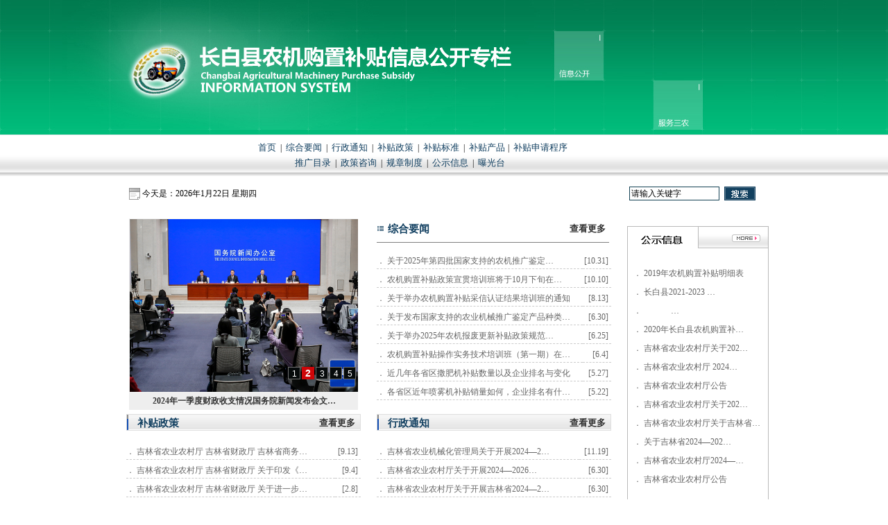

--- FILE ---
content_type: text/html
request_url: http://cb.jlnongji.cn/njbt/
body_size: 39605
content:

<html>
<head>
<meta http-equiv="Content-Type" content="text/html; charset=gb2312" />
<title>农机购置补贴信息公开专栏</title>
<meta name="keywords" content="农机购置补贴信息公开专栏" />
<meta name="description" content="农机购置补贴信息公开专栏" />
<link href="css/css.css" rel="stylesheet" type="text/css">
<script type="text/javascript" src="http://www.jlnongji.cn/js/jquery-1.11.3.min.js"></script>
<script src="inc/si.js" type="text/javascript"></script>
<style type="text/css">
.container{
	width:332px;
	height:249px;
	border:1px solid #eee;
	position:relative;
}
#idPicText{
	background:#eee;
	line-height:25px;
	text-align:center;
	font-weight:bold;
	width:332px;
	white-space:nowrap;
	overflow:hidden;
	font-size:12px;
}
#idPicText a{
	text-decoration:none;
	color:#333;
	display:block;
}

#idNum{ position:absolute; right:5px; bottom:5px;}
#idNum li{
	float: left;
	list-style:none;
	color: #fff;
	text-align: center;
	width: 16px;
	height: 16px;
	font-family: Arial;
	font-size: 12px;
	cursor: pointer;
	margin: 1px;
	border: 1px solid #707070;
	background-color: #060a0b;
}
#idNum li.on{
	width: 18px;
	height: 18px;
	font-size: 14px;
	border: 0;
	background-color: #ce0609;
	font-weight: bold;
}

</style>
</head>

<body topmargin="0" leftmargin="0">
<table width="100%" height="194" border="0" cellpadding="0" cellspacing="0" background="images/topbg.jpg">
  <tr>
    <td style="background-image:url(images/top.jpg);background-repeat:no-repeat;background-position:center">&nbsp;</td>
  </tr>
</table>
<table width="100%" height="60" border="0" cellpadding="0" cellspacing="0" background="images/index.jpg">
  <tr>
    <td width="50%" align="center"><table width="750" align="center">
      <tr>
        <td align="right" class="indexbar"><a href="index.asp">首页</a> &nbsp;|&nbsp; <a href="class.asp?classid=1719">综合要闻</a> &nbsp;|&nbsp; <a href="class.asp?classid=1720">行政通知</a> &nbsp;|&nbsp; <a href="class.asp?classid=1721">补贴政策</a> &nbsp;|&nbsp; <a href="class.asp?classid=1724">补贴标准</a> &nbsp;|&nbsp; <a href="class.asp?classid=1723">补贴产品</a></td>
        <td class="indexbar" width="280">|&nbsp; <a href="class.asp?classid=1729">补贴申请程序</a></td>
      </tr>
      <tr>
        <td align="right" class="indexbar"> <a href="class.asp?classid=1726">推广目录</a> &nbsp;|&nbsp; <a href="class.asp?classid=1725">政策咨询</a> &nbsp;|&nbsp; <a href="class.asp?classid=2261">规章制度</a> &nbsp;|&nbsp; <a href="class.asp?classid=1722">公示信息</a> &nbsp;|&nbsp; <a href="class.asp?classid=1280">曝光台</a></td>
        <td class="indexbar" width="280"></td>
      </tr>
    </table>      </td>
  </tr>
</table>
<table width="914" height="50" align="center">
  <tr>
    <td><img src="images/cal.gif" align="absbottom">&nbsp;今天是：<span id="pDate"></span>
    </td><form action=search.asp method=get target="_blank">
    <td width="133">
      <input name="key" type="text" id="key" style="height:20px;width:130;border:#124154 solid 1px;" size="15" value="请输入关键字" onFocus="this.select()" /></td>
    <td width="50" style="padding-top:1px">
	  <input name="" type="image" src="images/search.gif"></td>
</form>
  </tr>
</table><script type="text/javascript">
	var sWeek = new Array("星期日","星期一","星期二","星期三","星期四","星期五","星期六");
	var dNow = new Date();
	var CalendarData=new Array(100);var madd=new Array(12);var tgString="甲乙丙丁戊己庚辛壬癸";var dzString="子丑寅卯辰巳午未申酉戌亥";var numString="一二三四五六七八九十";var monString="正二三四五六七八九十冬腊";var weekString="日一二三四五六";var sx="鼠牛虎兔龙蛇马羊猴鸡狗猪";var cYear,cMonth,cDay,TheDate;
CalendarData = new Array(               0xA4B,0x5164B,0x6A5,0x6D4,0x415B5,0x2B6,0x957,0x2092F,0x497,0x60C96,                     0xD4A,0xEA5,0x50DA9,0x5AD,0x2B6,0x3126E, 0x92E,0x7192D,0xC95,0xD4A,                       0x61B4A,0xB55,0x56A,0x4155B, 0x25D,0x92D,0x2192B,0xA95,0x71695,0x6CA,                   0xB55,0x50AB5,0x4DA,0xA5B,0x30A57,0x52B,0x8152A,0xE95,0x6AA,0x615AA,                     0xAB5,0x4B6,0x414AE,0xA57,0x526,0x31D26,0xD95,0x70B55,0x56A,0x96D,                    0x5095D,0x4AD,0xA4D,0x41A4D,0xD25,0x81AA5, 0xB54,0xB6A,0x612DA,0x95B,
0x49B,0x41497,0xA4B,0xA164B, 0x6A5,0x6D4,0x615B4,0xAB6,0x957,0x5092F,
0x497,0x64B, 0x30D4A,0xEA5,0x80D65,0x5AC,0xAB6,0x5126D,0x92E,0xC96,                   0x41A95,0xD4A,0xDA5,0x20B55,0x56A,0x7155B,0x25D,0x92D,0x5192B,0xA95,                   0xB4A,0x416AA,0xAD5,0x90AB5,0x4BA,0xA5B, 0x60A57,0x52B,0xA93,0x40E95);
madd[0]=0;madd[1]=31;madd[2]=59;madd[3]=90;
madd[4]=120;madd[5]=151;madd[6]=181;madd[7]=212; 
madd[8]=243;madd[9]=273;madd[10]=304;madd[11]=334; 
function GetBit(m,n) {  return (m>>n)&1; }
function e2c()
{  
TheDate= (arguments.length!=3) ? new Date() : new Date(arguments[0],arguments[1],arguments[2]);  
var total,m,n,k;  
var isEnd=false;  
var tmp=TheDate.getFullYear();  
 total=(tmp-1921)*365+Math.floor((tmp-1921)/4)+madd[TheDate.getMonth()]+TheDate.getDate()-38;  if (TheDate.getYear()%4==0&&TheDate.getMonth()>1) { total++;}  for(m=0;;m++)  {    k=(CalendarData[m]<0xfff)?11:12;    for(n=k;n>=0;n--)    {      if(total<=29+GetBit(CalendarData[m],n))      {        isEnd=true; break;      }      total=total-29-GetBit(CalendarData[m],n);    }    if(isEnd) break;  }  cYear=1921 + m; cMonth=k-n+1; cDay=total;  if(k==12)   {    if(cMonth==Math.floor(CalendarData[m]/0x10000)+1) { cMonth=1-cMonth; }    if(cMonth>Math.floor(CalendarData[m]/0x10000)+1)  { cMonth--; }   }}
function GetcDateString(){ var tmp="";  tmp+=tgString.charAt((cYear-4)%10); 
tmp+=dzString.charAt((cYear-4)%12);  
tmp+="年 "; 
if(cMonth<1) { tmp+="(闰)"; tmp+=monString.charAt(-cMonth-1); } else {tmp+=monString.charAt(cMonth-1);}  tmp+="月";  tmp+=(cDay<11)?"初":((cDay<20)?"十":((cDay<30)?"廿":"三十")); 
if (cDay%10!=0||cDay==10) { tmp+=numString.charAt((cDay-1)%10); }  return tmp;}
function GetLunarDay(solarYear,solarMonth,solarDay)
{
 if (solarYear<1921 || solarYear>2020)  {          return ""; 
  }        else        {          solarMonth = (parseInt(solarMonth)>0) ? (solarMonth-1) : 11;          e2c(solarYear,solarMonth,solarDay); return GetcDateString();        }}
var D=new Date(); 
var yy=D.getFullYear(); 
var mm=D.getMonth()+1; 
var dd=D.getDate(); 
var ww=D.getDay(); 
var ss=parseInt(D.getTime() / 1000); 
function getFullYear(d){// 修正firefox下year错误
yr=d.getYear();if(yr<1000)
yr+=1900;return yr;}
function showDate() {
	var sValue = getFullYear(dNow)+"年"+(dNow.getMonth()+1)+"月"+dNow.getDate()+"日"+" "+sWeek[dNow.getDay()]+" ";
	sValue+=GetLunarDay(yy,mm,dd);
	    document.getElementById("pDate").innerHTML = sValue;
};
window.onload=showDate;
</script><table width="960" align="center" cellpadding="0" cellspacing="8">
  <tr>
    <td valign="top"><table width="100%">
      <tr>
        <td width="360" align="center" valign="top"><div style="width:330px;overflow: hidden;">

<div id="idPicShow" class="container">
  <ul id="idNum">
  </ul>
</div>
<div id="idPicText"></div>
<div id="idPicList"></div>
</div>
<script>

var rvt = new RevealTrans("idPicShow");


rvt.Add('shownewsimg.asp?id=263455', '农机补贴资质采信认证结果工作研讨会在永康举办—…', 'info.asp?id=263455');

rvt.Add('shownewsimg.asp?id=257544', '2024年一季度财政收支情况国务院新闻发布会文…', 'info.asp?id=257544');

rvt.Add('shownewsimg.asp?id=203070', '习近平赴吉林考察调研', 'info.asp?id=203070');

rvt.Add('shownewsimg.asp?id=200969', '吉林省农业农村厅与工商银行吉林省分行金融服务乡…', 'info.asp?id=200969');

rvt.Add('shownewsimg.asp?id=164213', '第十三届中国·吉林现代农业机械装备展览会开幕', 'info.asp?id=164213');


var oList = $("idPicList"), oText = $("idPicText"), arrImg = [];

var oNum = $("idNum"), arrNum = [];

//设置图片列表
Each(rvt.List, function(list, i){
	//图片式
	var img = document.createElement("img");
	img.src = list["img"]; img.alt = list["text"];
	arrImg[i] = img;
	//按钮式
	var li = document.createElement("li");
	li.innerHTML = i + 1;
	arrNum[i] = li;
	oNum.appendChild(li);
	//事件设置
	img.onmouseover = li.onmouseover = function(){ rvt.Auto = false; rvt.Index = i; rvt.Start(); };
	img.onmouseout = li.onmouseout = function(){ rvt.Auto = true; rvt.Start(); };
});

//设置图片列表样式 文本显示区域
rvt.onShow = function(){
	var i = this.Index, list = this.List[i];
	//图片式
	Each(arrImg, function(o){ o.className = ""; }); arrImg[i].className = "on";
	//按钮式
	Each(arrNum, function(o){ o.className = ""; }); arrNum[i].className = "on";
	//文本区域
	oText.innerHTML = !!list.url ? "<a href='" + list.url + "' target='_blank'>" + list.text + "</a>" : list.text;
}

//文本显示区域
oText.onmouseover = function(){ rvt.Auto = false; rvt.Stop(); };
oText.onmouseout = function(){ rvt.Auto = true; rvt.Start(); };

rvt.Start();

</script>

</td>
        <td align="center" valign="top" height="235"><table width="338" height="35" border="0" cellpadding="0" cellspacing="0" background="images/tbg1.gif">
          <tr>
            <td style="padding-left:10px;padding-bottom:4px">&nbsp;&nbsp;<a href="class.asp?classid=1719" class="btn">综合要闻</a></td>
            <td width="60" style="padding-bottom:4px"><a href="class.asp?classid=1719" class="whitelink">查看更多</a></td>
          </tr>
        </table>
              <table height="11">
                <tr>
                  <td></td>
                </tr>
              </table>
          <table width="338" border="0" cellpadding="0" cellspacing="0" class="listx">

                    <tr>
                      <td><a href="info.asp?id=267800" target="_blank">．
                        关于2025年第四批国家支持的农机推广鉴定…
                      </a></td>
                  <td align="right">[10.31]</td>
                    </tr>
                    
                    <tr>
                      <td><a href="info.asp?id=267474" target="_blank">．
                        农机购置补贴政策宣贯培训班将于10月下旬在…
                      </a></td>
                  <td align="right">[10.10]</td>
                    </tr>
                    
                    <tr>
                      <td><a href="info.asp?id=266767" target="_blank">．
                        关于举办农机购置补贴采信认证结果培训班的通知
                      </a></td>
                  <td align="right">[8.13]</td>
                    </tr>
                    
                    <tr>
                      <td><a href="info.asp?id=266140" target="_blank">．
                        关于发布国家支持的农业机械推广鉴定产品种类…
                      </a></td>
                  <td align="right">[6.30]</td>
                    </tr>
                    
                    <tr>
                      <td><a href="info.asp?id=266055" target="_blank">．
                        关于举办2025年农机报废更新补贴政策规范…
                      </a></td>
                  <td align="right">[6.25]</td>
                    </tr>
                    
                    <tr>
                      <td><a href="info.asp?id=265473" target="_blank">．
                        农机购置补贴操作实务技术培训班（第一期）在…
                      </a></td>
                  <td align="right">[6.4]</td>
                    </tr>
                    
                    <tr>
                      <td><a href="info.asp?id=265333" target="_blank">．
                        近几年各省区撒肥机补贴数量以及企业排名与变化
                      </a></td>
                  <td align="right">[5.27]</td>
                    </tr>
                    
                    <tr>
                      <td><a href="info.asp?id=265138" target="_blank">．
                        各省区近年喷雾机补贴销量如何，企业排名有什…
                      </a></td>
                  <td align="right">[5.22]</td>
                    </tr>
                    
              </table>
          <table height="11">
                <tr>
                  <td></td>
                </tr>
            </table></td>
      </tr>
      <tr>
        <td align="center" valign="top" height="175"><table width="338" height="35" border="0" cellpadding="0" cellspacing="0" background="images/tbg2.gif">
          <tr>
            <td style="padding-left:10px;padding-bottom:4px">&nbsp;&nbsp;<a href="class.asp?classid=1721" class="btn">补贴政策</a></td>
            <td width="60" style="padding-bottom:4px"><a href="class.asp?classid=1721" class="whitelink">查看更多</a></td>
          </tr>
        </table>
              <table height="5">
                <tr>
                  <td></td>
                </tr>
              </table>
              <table width="338" border="0" cellpadding="0" cellspacing="0" class="listx">
                
                <tr>
                  <td><a href="info.asp?id=260318" target="_blank">．
                    吉林省农业农村厅&nbsp;吉林省财政厅&nbsp;吉林省商务…
                  </a></td>
                  <td align="right">[9.13]</td>
                </tr>
                
                <tr>
                  <td><a href="info.asp?id=260161" target="_blank">．
                    吉林省农业农村厅&nbsp;吉林省财政厅&nbsp;关于印发《…
                  </a></td>
                  <td align="right">[9.4]</td>
                </tr>
                
                <tr>
                  <td><a href="info.asp?id=242540" target="_blank">．
                    吉林省农业农村厅&nbsp;吉林省财政厅&nbsp;关于进一步…
                  </a></td>
                  <td align="right">[2.8]</td>
                </tr>
                
                <tr>
                  <td><a href="info.asp?id=233360" target="_blank">．
                    吉林省农业农村厅&nbsp;吉林省财政厅关于印发吉林…
                  </a></td>
                  <td align="right">[5.13]</td>
                </tr>
                
                <tr>
                  <td><a href="info.asp?id=217385" target="_blank">．
                    吉林省农业农村厅&nbsp;吉林省财政厅关于印发《2…
                  </a></td>
                  <td align="right">[7.15]</td>
                </tr>
                
              </table>
              <table height="11">
                <tr>
                  <td></td>
                </tr>
            </table></td>
        <td align="center" valign="top" height="175"><table width="338" height="35" border="0" cellpadding="0" cellspacing="0" background="images/tbg2.gif">
          <tr>
            <td style="padding-left:10px;padding-bottom:4px">&nbsp;&nbsp;<a href="class.asp?classid=1720" class="btn">行政通知</a></td>
            <td width="60" style="padding-bottom:4px"><a href="class.asp?classid=1720" class="whitelink">查看更多</a></td>
          </tr>
        </table>
              <table height="5">
                <tr>
                  <td></td>
                </tr>
              </table>
              <table width="338" border="0" cellpadding="0" cellspacing="0" class="listx">
                
                <tr>
                  <td><a href="info.asp?id=268154" target="_blank">．
                    吉林省农业机械化管理局关于开展2024—2…
                  </a></td>
                  <td align="right">[11.19]</td>
                </tr>
                
                <tr>
                  <td><a href="info.asp?id=266185" target="_blank">．
                    吉林省农业农村厅关于开展2024—2026…
                  </a></td>
                  <td align="right">[6.30]</td>
                </tr>
                
                <tr>
                  <td><a href="info.asp?id=266186" target="_blank">．
                    吉林省农业农村厅关于开展吉林省2024—2…
                  </a></td>
                  <td align="right">[6.30]</td>
                </tr>
                
                <tr>
                  <td><a href="info.asp?id=262966" target="_blank">．
                    关于吉林省2024—2026年农机购置与应…
                  </a></td>
                  <td align="right">[1.22]</td>
                </tr>
                
                <tr>
                  <td><a href="info.asp?id=262536" target="_blank">．
                    关于开展吉林省2024—2026年农机购置…
                  </a></td>
                  <td align="right">[12.20]</td>
                </tr>
                
              </table>
              <table height="11">
                <tr>
                  <td></td>
                </tr>
            </table></td>
      </tr>
      <tr>
        <td align="center" valign="top" height="181"><table width="338" height="35" border="0" cellpadding="0" cellspacing="0" background="images/tbg1.gif">
            <tr>
              <td style="padding-left:10px;padding-bottom:4px">&nbsp;&nbsp;<a href="class.asp?classid=1723" class="btn">补贴产品</a></td>
              <td width="60" style="padding-bottom:4px"><a href="class.asp?classid=1723" class="whitelink">查看更多</a></td>
            </tr>
          </table>
            <table height="11">
              <tr>
                <td></td>
              </tr>
            </table>
          <table width="338" border="0" cellpadding="0" cellspacing="0" class="listx">
              
              <tr>
                <td><a href="info.asp?id=266862" target="_blank">．
                  吉林省2024—2026年第二批农机购置与…
                </a></td>
                <td align="right">[8.20]</td>
              </tr>
              
              <tr>
                <td><a href="info.asp?id=264013" target="_blank">．
                  吉林省2024—2026年第一次农机购置与…
                </a></td>
                <td align="right">[3.28]</td>
              </tr>
              
              <tr>
                <td><a href="info.asp?id=260162" target="_blank">．
                  吉林省2024—2026年农机购置与应用补…
                </a></td>
                <td align="right">[9.4]</td>
              </tr>
              
              <tr>
                <td><a href="info.asp?id=254519" target="_blank">．
                  吉林省2023年第三批农业机械购置补贴产品…
                </a></td>
                <td align="right">[1.8]</td>
              </tr>
              
              <tr>
                <td><a href="info.asp?id=254010" target="_blank">．
                  吉林省2023年第二批农业机械购置补贴产品…
                </a></td>
                <td align="right">[12.19]</td>
              </tr>
              
            </table>
          <table height="11">
              <tr>
                <td></td>
              </tr>
          </table></td>
        <td align="center" valign="top" height="181"><table width="338" height="35" border="0" cellpadding="0" cellspacing="0" background="images/tbg1.gif">
            <tr>
              <td style="padding-left:10px;padding-bottom:4px">&nbsp;&nbsp;<a href="class.asp?classid=1724" class="btn">补贴标准</a></td>
              <td width="60" style="padding-bottom:4px"><a href="class.asp?classid=1724" class="whitelink">查看更多</a></td>
            </tr>
          </table>
            <table height="11">
              <tr>
                <td></td>
              </tr>
            </table>
          <table width="338" border="0" cellpadding="0" cellspacing="0" class="listx">
              
              <tr>
                <td><a href="info.asp?id=262154" target="_blank">．
                  吉林省2024-2026年农机购置与应用补…
                </a></td>
                <td align="right">[12.5]</td>
              </tr>
              
              <tr>
                <td><a href="info.asp?id=250589" target="_blank">．
                  吉林省2023年大豆收获机和大豆收获专用割…
                </a></td>
                <td align="right">[8.30]</td>
              </tr>
              
              <tr>
                <td><a href="info.asp?id=249519" target="_blank">．
                  吉林省2023年农机购置与应用补贴机具补贴…
                </a></td>
                <td align="right">[7.17]</td>
              </tr>
              
              <tr>
                <td><a href="info.asp?id=233362" target="_blank">．
                  吉林省2022年农机购置补贴机具补贴额一览表
                </a></td>
                <td align="right">[5.13]</td>
              </tr>
              
              <tr>
                <td><a href="info.asp?id=199857" target="_blank">．
                  吉林省2020年度农机购置补贴机具补贴额一…
                </a></td>
                <td align="right">[4.20]</td>
              </tr>
              
            </table>
          <table height="11">
              <tr>
                <td></td>
              </tr>
          </table></td>
      </tr>
      <tr>
        <td align="center" valign="top" height="181"><table width="338" height="35" border="0" cellpadding="0" cellspacing="0" background="images/tbg1.gif">
          <tr>
            <td style="padding-left:10px;padding-bottom:4px">&nbsp;&nbsp;<a href="class.asp?classid=1725" class="btn">政策咨询</a></td>
            <td width="65" style="padding-right:10px;"><a href="http://njbt.jlnongji.cn/consult.asp" target="_blank" style="background-color:#6B8E23;color:white;line-height:110%;display:block;width:65px;padding:4px;text-align:center;height:25px;">网络投诉<br>在线咨询</a></td>
            <td width="60" style="padding-bottom:4px"><a href="class.asp?classid=1725" class="whitelink">查看更多</a></td>
          </tr>
        </table>
              <table height="11">
                <tr>
                  <td></td>
                </tr>
              </table>
              <table width="338" border="0" cellpadding="0" cellspacing="0" class="listx">
                
                <tr>
                  <td><a href="info.asp?id=27598" target="_blank">．
                    您好；问一下补贴程序操作里的表格在那里下载…
                  </a></td>
                  <td align="right">[3.23]</td>
                </tr>
                
                <tr>
                  <td><a href="info.asp?id=27583" target="_blank">．
                    经销商账号和密码丢失了怎么办？
                  </a></td>
                  <td align="right">[3.21]</td>
                </tr>
                
                <tr>
                  <td><a href="info.asp?id=27377" target="_blank">．
                    2013年补贴什么时间开始
                  </a></td>
                  <td align="right">[3.13]</td>
                </tr>
                
              </table>
          <table height="11">
              <tr>
                <td></td>
              </tr>
          </table></td>
        <td align="center" valign="top" height="181"><table width="338" height="35" border="0" cellpadding="0" cellspacing="0" background="images/tbg1.gif">
            <tr>
              <td style="padding-left:10px;padding-bottom:4px">&nbsp;&nbsp;<a href="class.asp?classid=1280" class="btn">曝光台</a></td>
              <td width="60" style="padding-bottom:4px"><a href="class.asp?classid=1280" class="whitelink">查看更多</a></td>
            </tr>
          </table>
            <table height="11">
              <tr>
                <td></td>
              </tr>
            </table>
          <table width="338" border="0" cellpadding="0" cellspacing="0" class="listx">
              
              <tr>
                <td><a href="info.asp?id=195764" target="_blank">．
                  吉林省农业农村厅关于对河南宏旭农业机械有限…
                </a></td>
                <td align="right">[11.15]</td>
              </tr>
              
              <tr>
                <td><a href="info.asp?id=175957" target="_blank">．
                  吉林省农业委员会关于对常州雪绒花机械制造有…
                </a></td>
                <td align="right">[9.29]</td>
              </tr>
              
              <tr>
                <td><a href="info.asp?id=175861" target="_blank">．
                  吉林省农业委员会关于对宁津县庆丰农业机械制…
                </a></td>
                <td align="right">[9.27]</td>
              </tr>
              
              <tr>
                <td><a href="info.asp?id=174655" target="_blank">．
                  吉林省农业委员会关于对赤峰市松峰机械制造有…
                </a></td>
                <td align="right">[9.6]</td>
              </tr>
              
              <tr>
                <td><a href="info.asp?id=170503" target="_blank">．
                  吉林省农业委员会办公室关于对部分农机生产企…
                </a></td>
                <td align="right">[5.28]</td>
              </tr>
              
            </table>
          <table height="11">
              <tr>
                <td></td>
              </tr>
          </table></td>
      </tr>
    </table></td>
<td width="213" valign="top"><table height="6">
          <tr>
            <td></td>
          </tr>
        </table>
      <table width="213" height="416" background="images/gsbg.gif">
          <tr>
            <td height="45" align="center"><a href="class.asp?classid=1722" target="_blank"><img src="images/null.gif" width="200" height="30" border="0"></a></td>
          </tr>
          <tr>
            <td valign="top"><table height="11">
                <tr>
                  <td></td>
                </tr>
              </table>
                <table width="95%" border="0" align="right" cellpadding="0" cellspacing="0" class="list">
                  
                  <tr>
                    <td><a href="info.asp?id=219221" target="_blank">．
                      2019年农机购置补贴明细表
                    </a></td>
                  </tr>
                  
                  <tr>
                    <td><a href="info.asp?id=218290" target="_blank">．
                      长白县2021-2023&nbsp;…
                    </a></td>
                  </tr>
                  
                  <tr>
                    <td><a href="info.asp?id=209355" target="_blank">．
                      &nbsp;&nbsp;&nbsp;&nbsp;&nbsp;&nbsp;&nbsp;&nbsp;&nbsp;&nbsp;&nbsp;&nbsp;&nbsp;…
                    </a></td>
                  </tr>
                  
                  <tr>
                    <td><a href="info.asp?id=209360" target="_blank">．
                      2020年长白县农机购置补…
                    </a></td>
                  </tr>
                  
                  <tr>
                    <td><a href="info.asp?id=268636" target="_blank">．
                      吉林省农业农村厅关于202…
                    </a></td>
                  </tr>
                  
                  <tr>
                    <td><a href="info.asp?id=268530" target="_blank">．
                      吉林省农业农村厅&nbsp;2024…
                    </a></td>
                  </tr>
                  
                  <tr>
                    <td><a href="info.asp?id=267383" target="_blank">．
                      吉林省农业农村厅公告
                    </a></td>
                  </tr>
                  
                  <tr>
                    <td><a href="info.asp?id=266859" target="_blank">．
                      吉林省农业农村厅关于202…
                    </a></td>
                  </tr>
                  
                  <tr>
                    <td><a href="info.asp?id=266861" target="_blank">．
                      吉林省农业农村厅关于吉林省…
                    </a></td>
                  </tr>
                  
                  <tr>
                    <td><a href="info.asp?id=266678" target="_blank">．
                      关于吉林省2024—202…
                    </a></td>
                  </tr>
                  
                  <tr>
                    <td><a href="info.asp?id=266680" target="_blank">．
                      吉林省农业农村厅2024—…
                    </a></td>
                  </tr>
                  
                  <tr>
                    <td><a href="info.asp?id=266394" target="_blank">．
                      吉林省农业农村厅公告
                    </a></td>
                  </tr>
                  
                </table></td>
          </tr>
      </table>
      <table width="213" height="146" background="images/jxscxbg.gif">
        <tr>
          <form action=spquery.asp method=post target="_blank">
            <td style="padding-right:30px;text-align:right"><select name="area" style="margin-top:40px;margin-bottom:10px;width:150px">
                <option value="">全部地区</option>
                <option value="长春市">长春市</option>
                <option value="双阳区">双阳区</option>
                <option value="农安县">农安县</option>
                <option value="九台市">九台市</option>
                <option value="榆树市">榆树市</option>
                <option value="德惠市">德惠市</option>
                <option value="吉林市">吉林市</option>
                <option value="永吉县">永吉县</option>
                <option value="蛟河市">蛟河市</option>
                <option value="桦甸市">桦甸市</option>
                <option value="舒兰市">舒兰市</option>
                <option value="磐石市">磐石市</option>
                <option value="四平市">四平市</option>
                <option value="梨树县">梨树县</option>
                <option value="伊通县">伊通县</option>
                <option value="公主岭市">公主岭市</option>
                <option value="双辽市">双辽市</option>
                <option value="辽源市">辽源市</option>
                <option value="东丰县">东丰县</option>
                <option value="东辽县">东辽县</option>
                <option value="通化市">通化市</option>
                <option value="通化县">通化县</option>
                <option value="辉南县">辉南县</option>
                <option value="柳河县">柳河县</option>
                <option value="梅河口市">梅河口市</option>
                <option value="白山市">白山市</option>
                <option value="长白县">长白县</option>
                <option value="抚松县">抚松县</option>
                <option value="靖宇县">靖宇县</option>
                <option value="临江市">临江市</option>
                <option value="松原市">松原市</option>
                <option value="长岭县">长岭县</option>
                <option value="乾安县">乾安县</option>
                <option value="扶余县">扶余县</option>
                <option value="白城市">白城市</option>
                <option value="镇赉县">镇赉县</option>
                <option value="通榆县">通榆县</option>
                <option value="洮南市">洮南市</option>
                <option value="大安市">大安市</option>
                <option value="延吉市">延吉市</option>
                <option value="敦化市">敦化市</option>
                <option value="珲春市">珲春市</option>
                <option value="龙井市">龙井市</option>
                <option value="和龙市">和龙市</option>
                <option value="汪清县">汪清县</option>
                <option value="安图县">安图县</option>
              </select>
                <input name="key" type="text" id="key" style="margin-bottom:10px;width:150px;border:#124154 solid 1px;" size="15" value="" onFocus="this.select()" />
                <input name="Input" type="image" src="images/search.gif"></td>
          </form>
        </tr>
      </table>
      <table width=200rder="0" align="center" cellpadding="0" cellspacing="0">
                <tr>
                  <td height="20">
									</td>
                </tr>

                <tr>
                  <td height="70" background="images/pn1.gif" class="w8btn">
                    0439-8825608
									</td>
                </tr>
                
                <tr>
                  <td height="10">
									</td>
                </tr>

                <tr>
                  <td height="70" background="images/pn2.gif" class="w8btn">
                    0439-8825608
									</td>
                </tr>
                
      </table></td>
  </tr>
</table>
<table width="960" border="0" align="center" cellpadding="0" cellspacing="0">
  <tr>
    <td><a href="class.asp?classid=1729"><img src="images/banner1.jpg" width="960" height="107" border="0"></a></td>
  </tr>
</table>
              <table height="11">
                <tr>
                  <td></td>
                </tr>
              </table>
<table cellpadding="3" cellspacing="1" background="images/topbg.jpg" align="center" style="border:1px solid #555555">
  <tr>
    <td width="61" rowspan="15" style="font-weight:bold;color:#FFFFFF;padding:10px;text-align:center;">省内农机购置补贴信息公开专栏链接</td>
  </tr>
  <tr>
    <td width="55"><a href="http://njbt.jlnongji.cn/" target="_blank" style="color:#EEEEEE">吉林省</a></td>
    <td width="55"><a href="http://www.jlnongji.cn/sites/changchun/njbt/" target="_blank" style="color:#EEEEEE">长春市</a></td>
    <td width="55"><a href="http://jl.jlnongji.cn/njbt/" target="_blank" style="color:#EEEEEE">吉林市</a></td>
    <td width="55"><a href="http://yb.jlnongji.cn/" target="_blank" style="color:#EEEEEE">延边州</a></td>
    <td width="55"><a href="http://th.jlnongji.cn/njbt/" target="_blank" style="color:#EEEEEE">通化市</a></td>
    <td width="55"><a href="http://bc.jlnongji.cn/njbt/" target="_blank" style="color:#EEEEEE">白城市</a></td>
    <td width="55"><a href="http://ly.jlnongji.cn/njbt/" target="_blank" style="color:#EEEEEE">辽源市</a></td>
    <td width="55"><a href="http://bs.jlnongji.cn/njbt/" target="_blank" style="color:#EEEEEE">白山市</a></td>
    <td width="55"><a href="http://sp.jlnongji.cn/njbt/" target="_blank" style="color:#EEEEEE">四平市</a></td>
    <td width="55"><a href="http://sy.jlnongji.cn/njbt/" target="_blank" style="color:#EEEEEE">松原市</a></td>
    <td width="55"><a href="http://jt.jlnongji.cn/njbt/" target="_blank" style="color:#EEEEEE">九台市</a></td>
    <td width="55"><a href="http://ys.jlnongji.cn/njbt/" target="_blank" style="color:#EEEEEE">榆树市</a></td>
    <td width="55"><a href="http://na.jlnongji.cn/njbt/" target="_blank" style="color:#EEEEEE">农安县</a></td>
    <td width="55"><a href="http://dh.jlnongji.cn/njbt/" target="_blank" style="color:#EEEEEE">德惠市</a></td>
  </tr>
  <tr>
    <td width="55"><a href="http://syq.jlnongji.cn/njbt/" target="_blank" style="color:#EEEEEE">双阳区</a></td>
    <td width="55"><a href="http://shulan.jlnongji.cn/njbt/" target="_blank" style="color:#EEEEEE">舒兰市</a></td>
    <td width="55"><a href="http://ps.jlnongji.cn/njbt/" target="_blank" style="color:#EEEEEE">磐石市</a></td>
    <td><a href="http://jh.jlnongji.cn/njbt/" target="_blank" style="color:#EEEEEE">蛟河市</a></td>
    <td><a href="http://yj.jlnongji.cn/njbt/" target="_blank" style="color:#EEEEEE">永吉县</a></td>
    <td><a href="http://hd.jlnongji.cn/njbt/" target="_blank" style="color:#EEEEEE">桦甸市</a></td>
    <td><a href="http://gzl.jlnongji.cn/njbt/" target="_blank" style="color:#EEEEEE">公主岭</a></td>
    <td><a href="http://sl.jlnongji.cn/njbt/" target="_blank" style="color:#EEEEEE">双辽市</a></td>
    <td><a href="http://lishu.jlnongji.cn/njbt/" target="_blank" style="color:#EEEEEE">梨树县</a></td>
    <td><a href="http://yt.jlnongji.cn/njbt/" target="_blank" style="color:#EEEEEE">伊通县</a></td>
    <td><a href="http://df.jlnongji.cn/njbt/" target="_blank" style="color:#EEEEEE">东丰县</a></td>
    <td><a href="http://dl.jlnongji.cn/njbt/" target="_blank" style="color:#EEEEEE">东辽县</a></td>
    <td><a href="http://jyx.jlnongji.cn/njbt/" target="_blank" style="color:#EEEEEE">靖宇县</a></td>
    <td><a href="http://jyq.jlnongji.cn/njbt/" target="_blank" style="color:#EEEEEE">江源区</a></td>
  </tr>
  <tr>
    <td><a href="http://cb.jlnongji.cn/njbt/" target="_blank" style="color:#EEEEEE">长白县</a></td>
    <td><a href="http://fs.jlnongji.cn/njbt/" target="_blank" style="color:#EEEEEE">抚松县</a></td>
    <td><a href="http://lj.jlnongji.cn/njbt/" target="_blank" style="color:#EEEEEE">临江市</a></td>
    <td><a href="http://mhk.jlnongji.cn/njbt/" target="_blank" style="color:#EEEEEE">梅河口</a></td>
    <td><a href="http://lh.jlnongji.cn/njbt/" target="_blank" style="color:#EEEEEE">柳河县</a></td>
    <td><a href="http://hn.jlnongji.cn/njbt/" target="_blank" style="color:#EEEEEE">辉南县</a></td>
    <td><a href="http://thx.jlnongji.cn/njbt/" target="_blank" style="color:#EEEEEE">通化县</a></td>
    <td><a href="http://ja.jlnongji.cn/njbt/" target="_blank" style="color:#EEEEEE">集安市</a></td>
    <td><a href="http://qg.jlnongji.cn/njbt/" target="_blank" style="color:#EEEEEE">前郭县</a></td>
    <td><a href="http://cl.jlnongji.cn/njbt/" target="_blank" style="color:#EEEEEE">长岭县</a></td>
    <td><a href="http://qa.jlnongji.cn/njbt/" target="_blank" style="color:#EEEEEE">乾安县</a></td>
    <td><a href="http://njq.jlnongji.cn/njbt/" target="_blank" style="color:#EEEEEE">宁江区</a></td>
    <td><a href="http://fy.jlnongji.cn/njbt/" target="_blank" style="color:#EEEEEE">扶余县</a></td>
    <td><a href="http://da.jlnongji.cn/njbt/" target="_blank" style="color:#EEEEEE">大安市</a></td>
  </tr>
  <tr>
    <td><a href="http://tn.jlnongji.cn/njbt/" target="_blank" style="color:#EEEEEE">洮南市</a></td>
    <td><a href="http://tbq.jlnongji.cn/njbt/" target="_blank" style="color:#EEEEEE">洮北区</a></td>
    <td><a href="http://zl.jlnongji.cn/njbt/" target="_blank" style="color:#EEEEEE">镇赉县</a></td>
    <td><a href="http://ty.jlnongji.cn/njbt/" target="_blank" style="color:#EEEEEE">通榆县</a></td>
    <td><a href="http://www.jlnongji.cn/sites/dunhua/njbt/" target="_blank" style="color:#EEEEEE">敦化市</a></td>
    <td><a href="http://www.jlnongji.cn/sites/antu/njbt/" target="_blank" style="color:#EEEEEE">安图县</a></td>
    <td><a href="http://www.jlnongji.cn/sites/longjing/njbt/" target="_blank" style="color:#EEEEEE">龙井市</a></td>
    <td><a href="http://www.jlnongji.cn/sites/wangqing/njbt/" target="_blank" style="color:#EEEEEE">汪清县</a></td>
    <td><a href="http://yanji.jlnongji.cn/njbt/" target="_blank" style="color:#EEEEEE">延吉市</a></td>
    <td><a href="http://hl.jlnongji.cn/njbt/" target="_blank" style="color:#EEEEEE">和龙市</a></td>
    <td><a href="http://tm.jlnongji.cn/njbt/" target="_blank" style="color:#EEEEEE">图们市</a></td>
    <td><a href="http://hc.jlnongji.cn/njbt/" target="_blank" style="color:#EEEEEE">珲春市</a></td>
    <td><a href="http://www.jlnongji.cn/sites/dongchang/njbt/" target="_blank" style="color:#EEEEEE">东昌区</a></td>
    <td><a href="http://www.jlnongji.cn/sites/erdaojiang/njbt/" target="_blank" style="color:#EEEEEE">二道江区</a></td>
    <td></td>
  </tr>
</table>
<table height="20">
  <tr>
    <td></td>
  </tr>
</table>
<table width="100%" height="101" align="center" cellspacing="13" background="images/btmbg1.jpg">
  <tr>
    <td align="center" valign="top"> &nbsp;  &nbsp; </td>
  </tr>
</table>
</body>
</html>


--- FILE ---
content_type: text/css
request_url: http://cb.jlnongji.cn/njbt/css/css.css
body_size: 2427
content:
.glow1{
filter:glow(color=#FFFFFF,strength=1);
}
.bd1 {
	border: #7f9db9;
	border-style: solid;
	border-top-width: 1px;
	border-right-width: 1px;
	border-bottom-width: 1px;
	border-left-width: 1px;
	background-color: #FFFFFF;
	font-size: 9pt;

} 
.tinput {
  BACKGROUND-COLOR: #F3EFE8; 
	border-style:groove
}
input {
  font-size:9pt;
}
body {
	background-color: #FFFFFF;
  font-size:9pt;
}
textarea {
     BACKGROUND-COLOR: #F3EFE8; 
	 COLOR: #000000; 
	 FONT-FAMILY: MS Shell Dlg,Tahoma, sans-serif; 
	 FONT-SIZE: 9pt; 
	 BORDER-RIGHT: 3px; BORDER-TOP: 3px; BORDER-LEFT: 3px; BORDER-BOTTOM: 3px; 
	 BORDER: #A20006 solid 1px
}
td {
	font-size: 9pt;
	line-height: 150%;

}
a {
	color: #666666;
	text-decoration: none;
}
a:hover {
	color: #000000;
	text-decoration: underline;
}
a.cd:hover {text-decoration: none;position: relative; left: 1px; top: 1px;}
a.whitelink {
	text-decoration: none;
	color:#323232;
	font-weight: bold;
	font-size: 10pt;
}
a.whitelink:hover {text-decoration: underline;color:#000000;}
a.dbluelink {font-weight: bold;text-decoration: none;color:#1a314d;}
a.dbluelink:hover {font-weight: bold;text-decoration: underline;}
.x {
	color: #6B8029;
	text-decoration: none;
}
.maintable {
	border-right: solid 1px #000000;
	border-left: solid 1px #000000;
	width:962px;
	background-color:#FFFFFF;
}

.x:hover {
	color: #FF0000;
	text-decoration: none;
}
.ab {
	font-family: "Arial Black", "Arial", "宋体";

}
a.btn:hover { 
	color: #416F90;
	text-decoration: none;
	font-size: 11pt;
	font-weight: bold;
	}
a.btn       {
	color: #113F60;
	text-decoration: none;
	font-size: 11pt;
	font-weight: bold;
	}
.indexbar a{
	color:#113F60;
	font-size:13px;
	}
.indexbar a:hover{
	color:#416F90;
	font-size:13px;
	}
.ctbc {
	background-color: #00e395;
}
.tb5 {
	height: 32px;
	width: 200px;
	background-image: url(../images/b6.jpg);
	font-weight:bold;
	color:white;
	padding-left:28px;
	padding-top:2px;
}
.list td{
	color:#666666;
	height:27px;
	padding-top:4px;
	padding-right:4px;
}
.listx td{
	color:#666666;
	height:27px;
	padding-top:4px;
	padding-right:4px;
	border-bottom:dashed 1px #CCCCCC;
}
.w8btn{
	font-family: 微软雅黑, 黑体, Arial, 宋体;
	font-size: 16px;
	font-weight:bold;
	color:#FFF;
	padding-top:14px;
	padding-left:8px;
	line-height:22p;
	}
.w8btn p{
	height:47px;
	}

--- FILE ---
content_type: application/x-javascript
request_url: http://cb.jlnongji.cn/njbt/inc/si.js
body_size: 3114
content:
<!--
var isIE = (document.all) ? true : false;

var $ = function (id) {
	return "string" == typeof id ? document.getElementById(id) : id;
};

var Class = {
	create: function() {
		return function() { this.initialize.apply(this, arguments); }
	}
}

var Extend = function(destination, source) {
	for (var property in source) {
		destination[property] = source[property];
	}
}

var Bind = function(object, fun) {
	return function() {
		return fun.apply(object, arguments);
	}
}

var Each = function(list, fun){
	for (var i = 0, len = list.length; i < len; i++) { fun(list[i], i); }
};


//ie only
var RevealTrans = Class.create();
RevealTrans.prototype = {
  initialize: function(container, options) {
	this._img = document.createElement("img");
	this._a = document.createElement("a");
	
	this._timer = null;//计时器
	this.Index = 0;//显示索引
	this._onIndex = -1;//当前索引
	
	this.SetOptions(options);
	
	this.Auto = !!this.options.Auto;
	this.Pause = Math.abs(this.options.Pause);
	this.Duration = Math.abs(this.options.Duration);
	this.Transition = parseInt(this.options.Transition);
	this.List = this.options.List;
	this.onShow = this.options.onShow;
	
	//初始化显示区域
	this._img.style.visibility = "hidden";//第一次变换时不显示红x图
	this._img.style.width = this._img.style.height = "100%"; this._img.style.border = 0;
	this._img.onmouseover = Bind(this, this.Stop);
	this._img.onmouseout = Bind(this, this.Start);
	isIE && (this._img.style.filter = "revealTrans()");
	
	this._a.target = "_blank";
	
	$(container).appendChild(this._a).appendChild(this._img);
  },
  //设置默认属性
  SetOptions: function(options) {
	this.options = {//默认值
		Auto:		true,//是否自动切换
		Pause:		3000,//停顿时间(微妙)
		Duration:	0.5,//变换持续时间(秒)
		Transition:	4,//变换效果(23为随机)
		List:		[],//数据集合,如果这里不设置可以用Add方法添加
		onShow:		function(){}//变换时执行
	};
	Extend(this.options, options || {});
  },
  Start: function() {
	clearTimeout(this._timer);
	//如果没有数据就返回
	if(!this.List.length) return;
	//修正Index
	if(this.Index < 0 || this.Index >= this.List.length){ this.Index = 0; }
	//如果当前索引不是显示索引就设置显示
	if(this._onIndex != this.Index){ this._onIndex = this.Index; this.Show(this.List[this.Index]); }
	//如果要自动切换
	if(this.Auto){
		this._timer = setTimeout(Bind(this, function(){ this.Index++; this.Start(); }), this.Duration * 1000 + this.Pause);
	}
  },
  //显示
  Show: function(list) {
	if(isIE){
		//设置变换参数
		with(this._img.filters.revealTrans){
			Transition = this.Transition; Duration = this.Duration; apply(); play();
		}
	}
	this._img.style.visibility = "";
	//设置图片属性
	this._img.src = list.img; this._img.alt = list.text;
	//设置链接
	!!list["url"] ? (this._a.href = list["url"]) : this._a.removeAttribute("href");
	//附加函数
	this.onShow();
  },
  //添加变换对象
  Add: function(sIimg, sText, sUrl) {
	this.List.push({ img: sIimg, text: sText, url: sUrl });
  },
  //停止
  Stop: function() {
	clearTimeout(this._timer);
  }
};
//-->